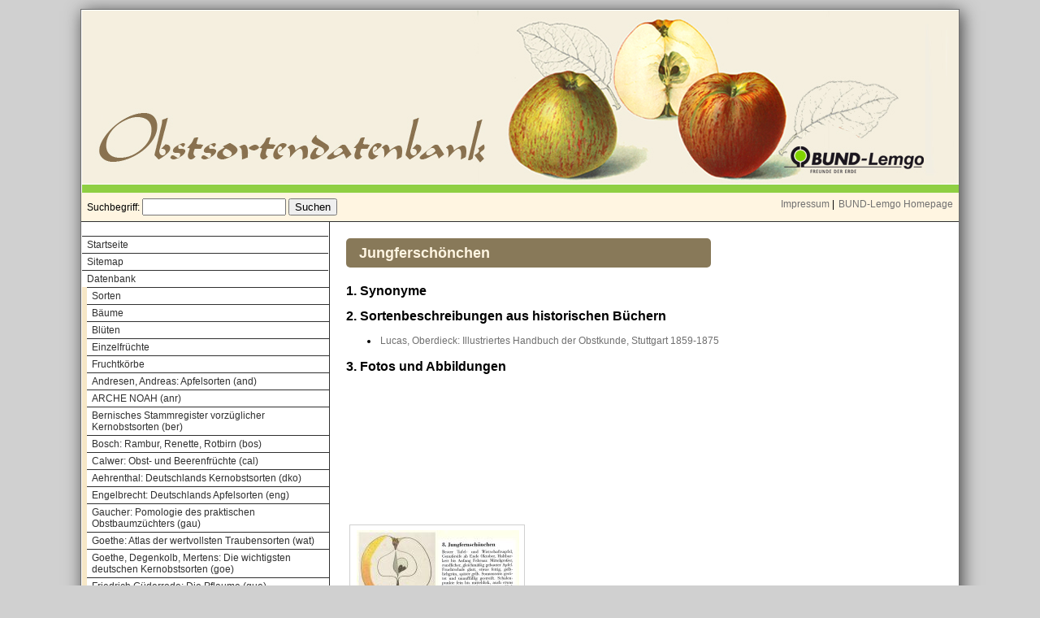

--- FILE ---
content_type: text/html
request_url: http://www.obstsortendatenbank.de/jungferschoenchen.htm
body_size: 8347
content:
<html>
<head>
<title>Jungfersch�nchen</title>
<link rel="STYLESHEET" href="main.css" type="text/css" media="screen">
<link rel="STYLESHEET" href="print.css" type="text/css" media="print">
<style type="text/css">
@import url(gogallery.css) screen, print;
</style>
<meta http-equiv="keywords" content="BUND-Lemgo Obstsortendatenbank, Jungfersch�nchen">
</head>
<body bgcolor='#FFFFFF'>
<table class='t1' align="center">
<tr>
<td>
<table class='t2' align="center" cellspacing=0 width="100%">
<!------------------------------------------------------------>
<tr>
<tr>
<!------------------------------------------------------------>
<td class="head" colspan="2">
<div id="head">
</div> <!-- head -->
</td>
<!------------------------------------------------------------>
</tr>
<tr>
<!------------------------------------------------------------>
<td class="head2" colspan="2">
</td>
<!------------------------------------------------------------>
</tr>
<tr>
<!------------------------------------------------------------>
<td class="head3" colspan="2">
<table width="100%">
<tr>
<td><form action="suche.htm" method="post"> <!-- F1 -->
Suchbegriff:
<input class="large" type="text" name="f1">
<input type="submit" value="Suchen">
<input type="hidden" name="state" value="S1">
</form> <!-- F1 --></td>
<td align="right" valign="middle">
<a href="impressum.htm">Impressum</a> | <a href="http://www.bund-lemgo.de">BUND-Lemgo Homepage</a>
</td>
</tr>
</table>
</td>
<!------------------------------------------------------------>
</tr>
<tr>
<!------------------------------------------------------------>
<td class="toc">
<div id="toc"><ul>
      <li><a href="home.htm">Startseite</a><ul>
</ul>
      <li><a href="sitemap.htm">Sitemap</a><ul>
</ul>
      <li><a href="datenbank.htm">Datenbank</a><ul>
      <li><a href="sorten.htm">Sorten</a><ul>
</ul>
      <li><a href="baeume.htm">B�ume</a><ul>
</ul>
      <li><a href="blueten.htm">Bl�ten</a><ul>
</ul>
      <li><a href="fruechte.htm">Einzelfr�chte</a><ul>
</ul>
      <li><a href="fruchtkoerbe.htm">Fruchtk�rbe</a><ul>
</ul>
      <li><a href="and.htm">Andresen, Andreas: Apfelsorten (and)</a><ul>
</ul>
      <li><a href="anr.htm">ARCHE NOAH (anr)</a><ul>
</ul>
      <li><a href="ber.htm">Bernisches Stammregister vorz�glicher Kernobstsorten (ber)</a><ul>
</ul>
      <li><a href="bos.htm">Bosch: Rambur, Renette, Rotbirn (bos)</a><ul>
</ul>
      <li><a href="cal.htm">Calwer: Obst- und Beerenfr�chte (cal)</a><ul>
</ul>
      <li><a href="dko.htm">Aehrenthal: Deutschlands Kernobstsorten (dko)</a><ul>
</ul>
      <li><a href="eng.htm">Engelbrecht: Deutschlands Apfelsorten (eng)</a><ul>
</ul>
      <li><a href="gau.htm">Gaucher: Pomologie des praktischen Obstbaumz�chters (gau)</a><ul>
</ul>
      <li><a href="wat.htm">Goethe: Atlas der wertvollsten Traubensorten (wat)</a><ul>
</ul>
      <li><a href="goe.htm">Goethe, Degenkolb, Mertens: Die wichtigsten deutschen Kernobstsorten (goe)</a><ul>
</ul>
      <li><a href="gue.htm">Friedrich G�derrode: Die Pflaume (gue)</a><ul>
</ul>
      <li><a href="ham.htm">Hammerschmidt: Das Apfelbuch Schleswig-Holstein (ham)</a><ul>
</ul>
      <li><a href="hin.htm">Hinterth�r: Praktisches Handbuch (hin)</a><ul>
</ul>
      <li><a href="jun.htm">Junge: Unser Beerenobst in Feld und Garten (jun)</a><ul>
</ul>
      <li><a href="reb.htm">E. Junge: Die Rebspalierzucht  (reb)</a><ul>
</ul>
      <li><a href="kol.htm">Koloc: Apfelsorten, Birnensorten (kol)</a><ul>
</ul>
      <li><a href="deu.htm">Kr�mmel, Groh, Friedrich: Deutsche Obstsorten (deu)</a><ul>
</ul>
      <li><a href="lan.htm">Langethal: Deutsches Obstcabinet (lan)</a><ul>
</ul>
      <li><a href="lau.htm">Lauche: Deutsche Pomologie (lau)</a><ul>
</ul>
      <li><a href="lij.htm">R. Lijsten und A. Beeftink: Nederlandsche Fruitsorten (lij)</a><ul>
</ul>
      <li><a href="eos.htm">L�schnig, Josef: Empfehlenswerte Obstsorten (eos)</a><ul>
</ul>
      <li><a href="loe.htm">Loewel; Labus: Deutsche �pfel (loe)</a><ul>
</ul>
      <li><a href="luc.htm">Lucas: Abbildungen w�rttembergischer Obstsorten (luc)</a><ul>
</ul>
      <li><a href="tih.htm">Lucas: Pomologische Tafeln (tih)</a><ul>
</ul>
      <li><a href="ih.htm">Lucas, Oberdieck: Illustriertes Handbuch der Obstkunde (ih)</a><ul>
</ul>
      <li><a href="pom.htm">Lucas, Oberdieck: Pomologische Monatshefte (pom)</a><ul>
</ul>
      <li><a href="mat.htm">Mathieu, Carl: Die besten Kirschen, Pfirsiche, Aprikosen, Pflaumen (mat)</a><ul>
</ul>
      <li><a href="mit.htm">Mitschurin: Ausgew�hlte Schriften (mit)</a><ul>
</ul>
      <li><a href="fra.htm">Mayer, Johann: Pomona Franconica (fra)</a><ul>
</ul>
      <li><a href="do.htm">M�ller-Diemitz, Bissmann-Gotha u.a.: Deutschlands Obstsorten (do)</a><ul>
</ul>
      <li><a href="erf.htm">Ohne Autor: Erfurter F�hrer (erf)</a><ul>
</ul>
      <li><a href="nda.htm">Ohne Autor: Nach der Arbeit (nda)</a><ul>
</ul>
      <li><a href="sob.htm">Ohne Autor: Schweizer Obstbauer (sob)</a><ul>
</ul>
      <li><a href="ubd.htm">Ohne Autor: Unsere besten Deutschen Obstsorten (ubd)</a><ul>
</ul>
      <li><a href="ott.htm">Ottolander: Flora en Pomona (ott)</a><ul>
</ul>
      <li><a href="pfs.htm">Pfau-Schellenberg: Schweizerische Obstsorten (pfs)</a><ul>
</ul>
      <li><a href="fru.htm">Rosenthal / Ilsemann: Der Fruchtgarten (fru)</a><ul>
</ul>
      <li><a href="san.htm">Sanders: Das Apfelbuch (san)</a><ul>
</ul>
      <li><a href="sch.htm">Schaal: �pfel, Birnen, Stein-Beeren- und Schalenobst (sch)</a><ul>
</ul>
      <li><a href="poe.htm">Schmidt, Dr. Martin: Deutscher Obstbau (poe)</a><ul>
</ul>
      <li><a href="sei.htm">Seitzer, Josef: Farbtafeln der Apfelsorten(sei)</a><ul>
</ul>
      <li><a href="sic.htm">Sickler: Der teutsche Obstg�rtner (sic)</a><ul>
</ul>
      <li><a href="sto.htm">Stoll: �sterreichisch-Ungarische Pomologie (sto)</a><ul>
</ul>
      <li><a href="sot.htm">Seltene Sorten (sot)</a><ul>
</ul>
      <li><a href="sow.htm">Zschokke, Waedenswill: Schweizerisches Obstbilderwerk (sow)</a><ul>
</ul>
      <li><a href="sowt.htm">Zschokke, Waedenswill: Schweizerisches Obstbilderwerk Texttafeln (sowt)</a><ul>
</ul>
</ul>
      <li><a href="pomologen.htm">Pomologen</a><ul>
</ul>
      <li><a href="unsere_obstwiesen.htm">Unsere Obstwiesen</a><ul>
</ul>
      <li><a href="owstat.htm">Obstwiesen Statistik</a><ul>
</ul>
      <li><a href="unsere_baeume.htm">Unsere B�ume</a><ul>
</ul>
      <li><a href="copyright.htm">Copyright</a><ul>
</ul>
      <li><a href="plakate.htm">Flyer und Plakate</a><ul>
</ul>
      <li><a href="links.htm">Links</a><ul>
</ul>
      <li><a href="impressum.htm">Impressum</a><ul>
</ul>
      <li><a href="datenschutz.htm">Datenschutz</a><ul>
</ul>
</ul>
<!-- <p>
<img src="downloads/Logo_OSD.gif">
</p>
-->
</div> <!-- toc -->
</td> <!-- toc -->
<!------------------------------------------------------------>
<td class="main">
<div id="main"><div id="osdb_vcard">
<table>
<tr>
<td><h1>Jungfersch�nchen</h1></td></tr><tr><td><p></p></td></tr><tr><td class="t1left">
<h2>1. Synonyme</h2>
<p>

</p>
<h2>2. Sortenbeschreibungen aus historischen B�chern</h2>
<ul>
<li><a href="osdb/ih/jungferschoenchen_ih.pdf">Lucas, Oberdieck: Illustriertes Handbuch der Obstkunde, Stuttgart 1859-1875</a>
</ul>
</td>
</tr><tr><td class="t1right">

<h2>3. Fotos und Abbildungen</h2>
<table cellspacing="4px">
<tr>
</tr><tr>
</tr><tr>
</tr><tr>
</tr><tr>
</tr><tr>
</tr><tr>
</tr><tr>
</tr><tr>
</tr><tr>
</tr><tr>
</tr><tr>
</tr><tr>
</tr><tr>
</tr><tr>
</tr><tr>
</tr><tr>
</tr><tr>
</tr><tr>
</tr><tr>
</tr><tr>
</tr><tr>
</tr><tr>
</tr><tr>
</tr><tr>
</tr><tr>
</tr><tr>
</tr><tr>
</tr><tr>
</tr><tr>
</tr><tr>
</tr><tr>
</tr><tr>
</tr><tr>
</tr><tr>
</tr><tr>
</tr><tr>
</tr><tr>
</tr><tr>
</tr><tr>
</tr><tr>
</tr><tr>
</tr><tr>
<td class="t1td">
<table align="center" cellspacing="4px">
<tr><td class="t2td"><a href="index.php?id1=img&page=articles/img_view.php&osw=tih&osi=jungferschoenchen"><img src="osdb/tih/jungferschoenchen_tih_tn.jpg"></a></td></tr>

<tr><td class="t2td">Lucas: Pomologische Tafeln</td></tr>
</table>
</td>
</tr></table>
</td>
</tr>
</table>
</div>
</div> <!-- main -->
</td> <!-- main -->
<!------------------------------------------------------------>
</tr>
</table> <!-- t2 -->
</td>
<!------------------------------------------------------------>
</tr>
</table> <!-- t1 -->
</body>
</html>


--- FILE ---
content_type: text/css
request_url: http://www.obstsortendatenbank.de/gogallery.css
body_size: 993
content:
div#gogtn { margin: 4px; padding: 8px; text-align: center; border-color: 1px solid LIGHTGRAY; border-style: none;
}

#gogtn table {
  margin: 0;
  padding: 0;
}

#gogtn td {
  text-align: center;
}

#gogtn td.image { text-align: center; box-shadow: 2px 3px 4px #c2b8ab; }

#gogtn td.title {
  text-align: center;
}

#gogtn td.number {
  text-align: center;
}

div#gogimg { 
  padding: 8px;
  border: 0;
}

#gogimg table {
  margin: 0;
  padding: 0;
  border-collapse: separate;
  border-spacing: 16px;
  border: 1px solid LIGHTGRAY;
}

#gogimg td {
  font-size: 12pt;
  text-align: center;
}

#gogimg td.nav {
  text-align: center;
}

#gogimg td.title {
  padding: 8px;
  font-size: 14pt;
  text-align: left;
}

#gogimg td.image { text-align: center; }

#gogimg td.number {
  padding: 8px;
  text-align: right;
}

#gogimg td.author {
  padding: 8px;
  text-align: left;
}

#gogimg td.location {
  padding: 8px;
  text-align: left;
}

#gogimg td.comment {
  padding: 8px;
  text-align: left;
}
